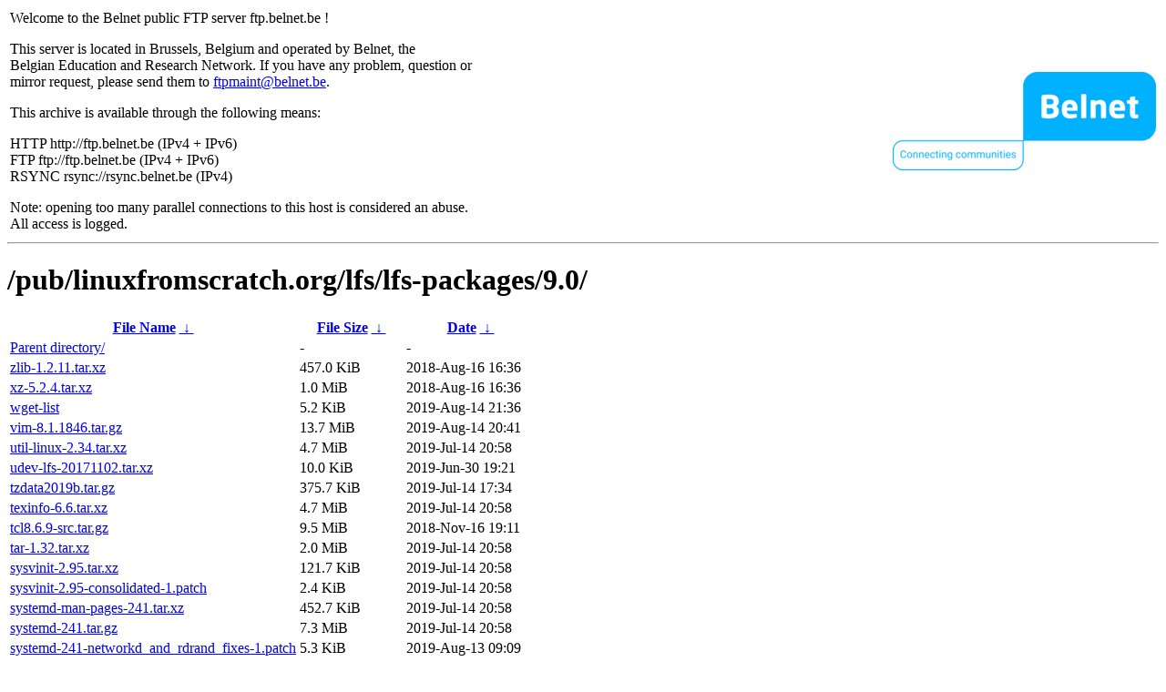

--- FILE ---
content_type: text/html
request_url: http://rsync.belnet.be/pub/linuxfromscratch.org/lfs/lfs-packages/9.0/?C=N&O=D
body_size: 3358
content:
<table width="100%">
<tr>
<td align="left" style="width:50%">
<p>Welcome to the Belnet public FTP server ftp.belnet.be !</p>
<p>
This server is located in Brussels, Belgium and operated by Belnet, the<br>
Belgian Education and Research Network. If you have any problem, question or<br>
mirror request, please send them to <a href="mailto:ftpmaint@belnet.be">ftpmaint@belnet.be</a>.<br>
</p>
This archive is available through the following means:<br>
<p>
HTTP http://ftp.belnet.be (IPv4 + IPv6)<br>
FTP ftp://ftp.belnet.be (IPv4 + IPv6)<br>
RSYNC rsync://rsync.belnet.be (IPv4)<br>
</p>
<p>
Note: opening too many parallel connections to this host is considered an abuse. <br>
All access is logged.
</p>
</td>
<td align="right" style="width:50%">
<a href="https://www.belnet.be">
<img src="/belnetstyle/belnetlogo.png" text="https://www.belnet.be"></a>
</td>
</tr>
</table>
<hr>
<h1>
/pub/linuxfromscratch.org/lfs/lfs-packages/9.0/</h1>
<table id="list"><thead><tr><th style="width:55%"><a href="?C=N&amp;O=A">File Name</a>&nbsp;<a href="?C=N&amp;O=D">&nbsp;&darr;&nbsp;</a></th><th style="width:20%"><a href="?C=S&amp;O=A">File Size</a>&nbsp;<a href="?C=S&amp;O=D">&nbsp;&darr;&nbsp;</a></th><th style="width:25%"><a href="?C=M&amp;O=A">Date</a>&nbsp;<a href="?C=M&amp;O=D">&nbsp;&darr;&nbsp;</a></th></tr></thead>
<tbody><tr><td class="link"><a href="../?C=N&amp;O=D">Parent directory/</a></td><td class="size">-</td><td class="date">-</td></tr>
<tr><td class="link"><a href="zlib-1.2.11.tar.xz" title="zlib-1.2.11.tar.xz">zlib-1.2.11.tar.xz</a></td><td class="size">457.0 KiB</td><td class="date">2018-Aug-16 16:36</td></tr>
<tr><td class="link"><a href="xz-5.2.4.tar.xz" title="xz-5.2.4.tar.xz">xz-5.2.4.tar.xz</a></td><td class="size">1.0 MiB</td><td class="date">2018-Aug-16 16:36</td></tr>
<tr><td class="link"><a href="wget-list" title="wget-list">wget-list</a></td><td class="size">5.2 KiB</td><td class="date">2019-Aug-14 21:36</td></tr>
<tr><td class="link"><a href="vim-8.1.1846.tar.gz" title="vim-8.1.1846.tar.gz">vim-8.1.1846.tar.gz</a></td><td class="size">13.7 MiB</td><td class="date">2019-Aug-14 20:41</td></tr>
<tr><td class="link"><a href="util-linux-2.34.tar.xz" title="util-linux-2.34.tar.xz">util-linux-2.34.tar.xz</a></td><td class="size">4.7 MiB</td><td class="date">2019-Jul-14 20:58</td></tr>
<tr><td class="link"><a href="udev-lfs-20171102.tar.xz" title="udev-lfs-20171102.tar.xz">udev-lfs-20171102.tar.xz</a></td><td class="size">10.0 KiB</td><td class="date">2019-Jun-30 19:21</td></tr>
<tr><td class="link"><a href="tzdata2019b.tar.gz" title="tzdata2019b.tar.gz">tzdata2019b.tar.gz</a></td><td class="size">375.7 KiB</td><td class="date">2019-Jul-14 17:34</td></tr>
<tr><td class="link"><a href="texinfo-6.6.tar.xz" title="texinfo-6.6.tar.xz">texinfo-6.6.tar.xz</a></td><td class="size">4.7 MiB</td><td class="date">2019-Jul-14 20:58</td></tr>
<tr><td class="link"><a href="tcl8.6.9-src.tar.gz" title="tcl8.6.9-src.tar.gz">tcl8.6.9-src.tar.gz</a></td><td class="size">9.5 MiB</td><td class="date">2018-Nov-16 19:11</td></tr>
<tr><td class="link"><a href="tar-1.32.tar.xz" title="tar-1.32.tar.xz">tar-1.32.tar.xz</a></td><td class="size">2.0 MiB</td><td class="date">2019-Jul-14 20:58</td></tr>
<tr><td class="link"><a href="sysvinit-2.95.tar.xz" title="sysvinit-2.95.tar.xz">sysvinit-2.95.tar.xz</a></td><td class="size">121.7 KiB</td><td class="date">2019-Jul-14 20:58</td></tr>
<tr><td class="link"><a href="sysvinit-2.95-consolidated-1.patch" title="sysvinit-2.95-consolidated-1.patch">sysvinit-2.95-consolidated-1.patch</a></td><td class="size">2.4 KiB</td><td class="date">2019-Jul-14 20:58</td></tr>
<tr><td class="link"><a href="systemd-man-pages-241.tar.xz" title="systemd-man-pages-241.tar.xz">systemd-man-pages-241.tar.xz</a></td><td class="size">452.7 KiB</td><td class="date">2019-Jul-14 20:58</td></tr>
<tr><td class="link"><a href="systemd-241.tar.gz" title="systemd-241.tar.gz">systemd-241.tar.gz</a></td><td class="size">7.3 MiB</td><td class="date">2019-Jul-14 20:58</td></tr>
<tr><td class="link"><a href="systemd-241-networkd_and_rdrand_fixes-1.patch" title="systemd-241-networkd_and_rdrand_fixes-1.patch">systemd-241-networkd_and_rdrand_fixes-1.patch</a></td><td class="size">5.3 KiB</td><td class="date">2019-Aug-13 09:09</td></tr>
<tr><td class="link"><a href="sysklogd-1.5.1.tar.gz" title="sysklogd-1.5.1.tar.gz">sysklogd-1.5.1.tar.gz</a></td><td class="size">87.9 KiB</td><td class="date">2018-Aug-16 16:36</td></tr>
<tr><td class="link"><a href="shadow-4.7.tar.xz" title="shadow-4.7.tar.xz">shadow-4.7.tar.xz</a></td><td class="size">1.5 MiB</td><td class="date">2019-Jul-14 20:58</td></tr>
<tr><td class="link"><a href="sed-4.7.tar.xz" title="sed-4.7.tar.xz">sed-4.7.tar.xz</a></td><td class="size">1.2 MiB</td><td class="date">2018-Dec-21 06:04</td></tr>
<tr><td class="link"><a href="readline-8.0.tar.gz" title="readline-8.0.tar.gz">readline-8.0.tar.gz</a></td><td class="size">2.8 MiB</td><td class="date">2019-Jan-07 14:13</td></tr>
<tr><td class="link"><a href="python-3.7.4-docs-html.tar.bz2" title="python-3.7.4-docs-html.tar.bz2">python-3.7.4-docs-html.tar.bz2</a></td><td class="size">5.9 MiB</td><td class="date">2019-Jul-14 17:34</td></tr>
<tr><td class="link"><a href="psmisc-23.2.tar.xz" title="psmisc-23.2.tar.xz">psmisc-23.2.tar.xz</a></td><td class="size">296.7 KiB</td><td class="date">2019-Jul-14 21:13</td></tr>
<tr><td class="link"><a href="procps-ng-3.3.15.tar.xz" title="procps-ng-3.3.15.tar.xz">procps-ng-3.3.15.tar.xz</a></td><td class="size">883.2 KiB</td><td class="date">2018-Aug-16 16:36</td></tr>
<tr><td class="link"><a href="pkg-config-0.29.2.tar.gz" title="pkg-config-0.29.2.tar.gz">pkg-config-0.29.2.tar.gz</a></td><td class="size">1.9 MiB</td><td class="date">2018-Aug-16 16:36</td></tr>
<tr><td class="link"><a href="perl-5.30.0.tar.xz" title="perl-5.30.0.tar.xz">perl-5.30.0.tar.xz</a></td><td class="size">11.8 MiB</td><td class="date">2019-Jul-14 20:58</td></tr>
<tr><td class="link"><a href="patch-2.7.6.tar.xz" title="patch-2.7.6.tar.xz">patch-2.7.6.tar.xz</a></td><td class="size">765.4 KiB</td><td class="date">2018-Aug-16 16:36</td></tr>
<tr><td class="link"><a href="openssl-1.1.1c.tar.gz" title="openssl-1.1.1c.tar.gz">openssl-1.1.1c.tar.gz</a></td><td class="size">8.5 MiB</td><td class="date">2019-Jul-14 20:58</td></tr>
<tr><td class="link"><a href="ninja-1.9.0.tar.gz" title="ninja-1.9.0.tar.gz">ninja-1.9.0.tar.gz</a></td><td class="size">186.4 KiB</td><td class="date">2019-Jul-14 20:58</td></tr>
<tr><td class="link"><a href="ncurses-6.1.tar.gz" title="ncurses-6.1.tar.gz">ncurses-6.1.tar.gz</a></td><td class="size">3.2 MiB</td><td class="date">2018-Aug-16 16:36</td></tr>
<tr><td class="link"><a href="mpfr-4.0.2.tar.xz" title="mpfr-4.0.2.tar.xz">mpfr-4.0.2.tar.xz</a></td><td class="size">1.4 MiB</td><td class="date">2019-Jul-14 20:58</td></tr>
<tr><td class="link"><a href="mpc-1.1.0.tar.gz" title="mpc-1.1.0.tar.gz">mpc-1.1.0.tar.gz</a></td><td class="size">684.8 KiB</td><td class="date">2018-Aug-16 16:36</td></tr>
<tr><td class="link"><a href="meson-0.51.1.tar.gz" title="meson-0.51.1.tar.gz">meson-0.51.1.tar.gz</a></td><td class="size">1.4 MiB</td><td class="date">2019-Jul-14 17:34</td></tr>
<tr><td class="link"><a href="md5sums" title="md5sums">md5sums</a></td><td class="size">4.4 KiB</td><td class="date">2019-Aug-14 21:36</td></tr>
<tr><td class="link"><a href="man-pages-5.02.tar.xz" title="man-pages-5.02.tar.xz">man-pages-5.02.tar.xz</a></td><td class="size">1.6 MiB</td><td class="date">2019-Aug-02 09:03</td></tr>
<tr><td class="link"><a href="man-db-2.8.6.1.tar.xz" title="man-db-2.8.6.1.tar.xz">man-db-2.8.6.1.tar.xz</a></td><td class="size">1.7 MiB</td><td class="date">2019-Aug-05 09:26</td></tr>
<tr><td class="link"><a href="make-4.2.1.tar.gz" title="make-4.2.1.tar.gz">make-4.2.1.tar.gz</a></td><td class="size">1.9 MiB</td><td class="date">2019-Jul-14 20:58</td></tr>
<tr><td class="link"><a href="m4-1.4.18.tar.xz" title="m4-1.4.18.tar.xz">m4-1.4.18.tar.xz</a></td><td class="size">1.2 MiB</td><td class="date">2018-Aug-16 16:36</td></tr>
<tr><td class="link"><a href="linux-5.2.8.tar.xz" title="linux-5.2.8.tar.xz">linux-5.2.8.tar.xz</a></td><td class="size">102.1 MiB</td><td class="date">2019-Aug-09 16:02</td></tr>
<tr><td class="link"><a href="libtool-2.4.6.tar.xz" title="libtool-2.4.6.tar.xz">libtool-2.4.6.tar.xz</a></td><td class="size">950.3 KiB</td><td class="date">2018-Aug-16 16:36</td></tr>
<tr><td class="link"><a href="libpipeline-1.5.1.tar.gz" title="libpipeline-1.5.1.tar.gz">libpipeline-1.5.1.tar.gz</a></td><td class="size">964.7 KiB</td><td class="date">2019-Jul-14 20:58</td></tr>
<tr><td class="link"><a href="libffi-3.2.1.tar.gz" title="libffi-3.2.1.tar.gz">libffi-3.2.1.tar.gz</a></td><td class="size">918.8 KiB</td><td class="date">2018-Aug-16 16:36</td></tr>
<tr><td class="link"><a href="libcap-2.27.tar.xz" title="libcap-2.27.tar.xz">libcap-2.27.tar.xz</a></td><td class="size">66.2 KiB</td><td class="date">2019-Jul-14 20:58</td></tr>
<tr><td class="link"><a href="lfs-bootscripts-20190524.tar.xz" title="lfs-bootscripts-20190524.tar.xz">lfs-bootscripts-20190524.tar.xz</a></td><td class="size">31.7 KiB</td><td class="date">2019-Jul-14 21:11</td></tr>
<tr><td class="link"><a href="less-551.tar.gz" title="less-551.tar.gz">less-551.tar.gz</a></td><td class="size">338.9 KiB</td><td class="date">2019-Jul-14 20:58</td></tr>
<tr><td class="link"><a href="kmod-26.tar.xz" title="kmod-26.tar.xz">kmod-26.tar.xz</a></td><td class="size">539.1 KiB</td><td class="date">2019-Jul-14 20:58</td></tr>
<tr><td class="link"><a href="kbd-2.2.0.tar.xz" title="kbd-2.2.0.tar.xz">kbd-2.2.0.tar.xz</a></td><td class="size">1.1 MiB</td><td class="date">2019-Jul-31 10:22</td></tr>
<tr><td class="link"><a href="kbd-2.2.0-backspace-1.patch" title="kbd-2.2.0-backspace-1.patch">kbd-2.2.0-backspace-1.patch</a></td><td class="size">12.3 KiB</td><td class="date">2019-Aug-02 22:43</td></tr>
<tr><td class="link"><a href="iproute2-5.2.0.tar.xz" title="iproute2-5.2.0.tar.xz">iproute2-5.2.0.tar.xz</a></td><td class="size">712.4 KiB</td><td class="date">2019-Jul-14 17:34</td></tr>
<tr><td class="link"><a href="intltool-0.51.0.tar.gz" title="intltool-0.51.0.tar.gz">intltool-0.51.0.tar.gz</a></td><td class="size">158.5 KiB</td><td class="date">2018-Aug-16 16:36</td></tr>
<tr><td class="link"><a href="inetutils-1.9.4.tar.xz" title="inetutils-1.9.4.tar.xz">inetutils-1.9.4.tar.xz</a></td><td class="size">1.3 MiB</td><td class="date">2018-Aug-16 16:36</td></tr>
<tr><td class="link"><a href="iana-etc-2.30.tar.bz2" title="iana-etc-2.30.tar.bz2">iana-etc-2.30.tar.bz2</a></td><td class="size">200.8 KiB</td><td class="date">2018-Aug-16 16:36</td></tr>
<tr><td class="link"><a href="gzip-1.10.tar.xz" title="gzip-1.10.tar.xz">gzip-1.10.tar.xz</a></td><td class="size">757.0 KiB</td><td class="date">2018-Dec-30 05:35</td></tr>
<tr><td class="link"><a href="grub-2.04.tar.xz" title="grub-2.04.tar.xz">grub-2.04.tar.xz</a></td><td class="size">6.1 MiB</td><td class="date">2019-Jul-14 17:33</td></tr>
<tr><td class="link"><a href="groff-1.22.4.tar.gz" title="groff-1.22.4.tar.gz">groff-1.22.4.tar.gz</a></td><td class="size">3.9 MiB</td><td class="date">2018-Dec-23 15:06</td></tr>
<tr><td class="link"><a href="grep-3.3.tar.xz" title="grep-3.3.tar.xz">grep-3.3.tar.xz</a></td><td class="size">1.4 MiB</td><td class="date">2018-Dec-21 04:40</td></tr>
<tr><td class="link"><a href="gperf-3.1.tar.gz" title="gperf-3.1.tar.gz">gperf-3.1.tar.gz</a></td><td class="size">1.2 MiB</td><td class="date">2018-Aug-16 16:36</td></tr>
<tr><td class="link"><a href="gmp-6.1.2.tar.xz" title="gmp-6.1.2.tar.xz">gmp-6.1.2.tar.xz</a></td><td class="size">1.9 MiB</td><td class="date">2018-Aug-16 16:36</td></tr>
<tr><td class="link"><a href="glibc-2.30.tar.xz" title="glibc-2.30.tar.xz">glibc-2.30.tar.xz</a></td><td class="size">15.8 MiB</td><td class="date">2019-Aug-01 19:59</td></tr>
<tr><td class="link"><a href="glibc-2.30-fhs-1.patch" title="glibc-2.30-fhs-1.patch">glibc-2.30-fhs-1.patch</a></td><td class="size">2.7 KiB</td><td class="date">2019-Aug-02 22:42</td></tr>
<tr><td class="link"><a href="gettext-0.20.1.tar.xz" title="gettext-0.20.1.tar.xz">gettext-0.20.1.tar.xz</a></td><td class="size">8.9 MiB</td><td class="date">2019-Jul-14 20:58</td></tr>
<tr><td class="link"><a href="gdbm-1.18.1.tar.gz" title="gdbm-1.18.1.tar.gz">gdbm-1.18.1.tar.gz</a></td><td class="size">919.8 KiB</td><td class="date">2018-Oct-27 06:16</td></tr>
<tr><td class="link"><a href="gcc-9.2.0.tar.xz" title="gcc-9.2.0.tar.xz">gcc-9.2.0.tar.xz</a></td><td class="size">67.3 MiB</td><td class="date">2019-Aug-12 08:32</td></tr>
<tr><td class="link"><a href="gawk-5.0.1.tar.xz" title="gawk-5.0.1.tar.xz">gawk-5.0.1.tar.xz</a></td><td class="size">3.0 MiB</td><td class="date">2019-Jul-14 20:58</td></tr>
<tr><td class="link"><a href="flex-2.6.4.tar.gz" title="flex-2.6.4.tar.gz">flex-2.6.4.tar.gz</a></td><td class="size">1.4 MiB</td><td class="date">2018-Aug-16 16:36</td></tr>
<tr><td class="link"><a href="findutils-4.6.0.tar.gz" title="findutils-4.6.0.tar.gz">findutils-4.6.0.tar.gz</a></td><td class="size">3.6 MiB</td><td class="date">2018-Aug-16 16:36</td></tr>
<tr><td class="link"><a href="file-5.37.tar.gz" title="file-5.37.tar.gz">file-5.37.tar.gz</a></td><td class="size">866.9 KiB</td><td class="date">2019-Jul-14 20:58</td></tr>
<tr><td class="link"><a href="extra.sh" title="extra.sh">extra.sh</a></td><td class="size">271 B</td><td class="date">2015-Jan-29 23:50</td></tr>
<tr><td class="link"><a href="expect5.45.4.tar.gz" title="expect5.45.4.tar.gz">expect5.45.4.tar.gz</a></td><td class="size">617.5 KiB</td><td class="date">2018-Aug-16 16:36</td></tr>
<tr><td class="link"><a href="expat-2.2.7.tar.xz" title="expat-2.2.7.tar.xz">expat-2.2.7.tar.xz</a></td><td class="size">414.3 KiB</td><td class="date">2019-Jul-14 20:58</td></tr>
<tr><td class="link"><a href="eudev-3.2.8.tar.gz" title="eudev-3.2.8.tar.gz">eudev-3.2.8.tar.gz</a></td><td class="size">1.8 MiB</td><td class="date">2019-Jul-14 20:58</td></tr>
<tr><td class="link"><a href="elfutils-0.177.tar.bz2" title="elfutils-0.177.tar.bz2">elfutils-0.177.tar.bz2</a></td><td class="size">8.4 MiB</td><td class="date">2019-Aug-14 10:15</td></tr>
<tr><td class="link"><a href="e2fsprogs-1.45.3.tar.gz" title="e2fsprogs-1.45.3.tar.gz">e2fsprogs-1.45.3.tar.gz</a></td><td class="size">7.6 MiB</td><td class="date">2019-Jul-15 04:39</td></tr>
<tr><td class="link"><a href="diffutils-3.7.tar.xz" title="diffutils-3.7.tar.xz">diffutils-3.7.tar.xz</a></td><td class="size">1.4 MiB</td><td class="date">2019-Jan-01 02:03</td></tr>
<tr><td class="link"><a href="dejagnu-1.6.2.tar.gz" title="dejagnu-1.6.2.tar.gz">dejagnu-1.6.2.tar.gz</a></td><td class="size">513.6 KiB</td><td class="date">2018-Nov-28 05:55</td></tr>
<tr><td class="link"><a href="dbus-1.12.16.tar.gz" title="dbus-1.12.16.tar.gz">dbus-1.12.16.tar.gz</a></td><td class="size">2.0 MiB</td><td class="date">2019-Jul-14 20:58</td></tr>
<tr><td class="link"><a href="coreutils-8.31.tar.xz" title="coreutils-8.31.tar.xz">coreutils-8.31.tar.xz</a></td><td class="size">5.2 MiB</td><td class="date">2019-Jul-14 20:58</td></tr>
<tr><td class="link"><a href="coreutils-8.31-i18n-1.patch" title="coreutils-8.31-i18n-1.patch">coreutils-8.31-i18n-1.patch</a></td><td class="size">167.4 KiB</td><td class="date">2019-Jul-14 20:58</td></tr>
<tr><td class="link"><a href="check.sh" title="check.sh">check.sh</a></td><td class="size">139 B</td><td class="date">2015-Jan-29 23:50</td></tr>
<tr><td class="link"><a href="check-0.12.0.tar.gz" title="check-0.12.0.tar.gz">check-0.12.0.tar.gz</a></td><td class="size">746.1 KiB</td><td class="date">2018-Aug-16 16:36</td></tr>
<tr><td class="link"><a href="bzip2-1.0.8.tar.gz" title="bzip2-1.0.8.tar.gz">bzip2-1.0.8.tar.gz</a></td><td class="size">791.0 KiB</td><td class="date">2019-Jul-14 17:33</td></tr>
<tr><td class="link"><a href="bzip2-1.0.8-install_docs-1.patch" title="bzip2-1.0.8-install_docs-1.patch">bzip2-1.0.8-install_docs-1.patch</a></td><td class="size">1.6 KiB</td><td class="date">2018-Aug-16 16:36</td></tr>
<tr><td class="link"><a href="bison-3.4.1.tar.xz" title="bison-3.4.1.tar.xz">bison-3.4.1.tar.xz</a></td><td class="size">2.1 MiB</td><td class="date">2019-Jul-14 20:58</td></tr>
<tr><td class="link"><a href="binutils-2.32.tar.xz" title="binutils-2.32.tar.xz">binutils-2.32.tar.xz</a></td><td class="size">19.8 MiB</td><td class="date">2019-Jul-14 19:27</td></tr>
<tr><td class="link"><a href="bc-2.1.3.tar.gz" title="bc-2.1.3.tar.gz">bc-2.1.3.tar.gz</a></td><td class="size">232.6 KiB</td><td class="date">2019-Aug-13 18:42</td></tr>
<tr><td class="link"><a href="bash-5.0.tar.gz" title="bash-5.0.tar.gz">bash-5.0.tar.gz</a></td><td class="size">9.7 MiB</td><td class="date">2019-Jan-07 14:13</td></tr>
<tr><td class="link"><a href="automake-1.16.1.tar.xz" title="automake-1.16.1.tar.xz">automake-1.16.1.tar.xz</a></td><td class="size">1.5 MiB</td><td class="date">2018-Aug-16 16:36</td></tr>
<tr><td class="link"><a href="autoconf-2.69.tar.xz" title="autoconf-2.69.tar.xz">autoconf-2.69.tar.xz</a></td><td class="size">1.2 MiB</td><td class="date">2018-Aug-16 16:36</td></tr>
<tr><td class="link"><a href="attr-2.4.48.tar.gz" title="attr-2.4.48.tar.gz">attr-2.4.48.tar.gz</a></td><td class="size">456.9 KiB</td><td class="date">2018-Aug-16 16:36</td></tr>
<tr><td class="link"><a href="acl-2.2.53.tar.gz" title="acl-2.2.53.tar.gz">acl-2.2.53.tar.gz</a></td><td class="size">512.0 KiB</td><td class="date">2018-Aug-16 16:36</td></tr>
<tr><td class="link"><a href="XML-Parser-2.44.tar.gz" title="XML-Parser-2.44.tar.gz">XML-Parser-2.44.tar.gz</a></td><td class="size">231.8 KiB</td><td class="date">2018-Aug-16 16:36</td></tr>
<tr><td class="link"><a href="Python-3.7.4.tar.xz" title="Python-3.7.4.tar.xz">Python-3.7.4.tar.xz</a></td><td class="size">16.3 MiB</td><td class="date">2019-Jul-14 17:34</td></tr>
</tbody></table><footer>
<hr>
<table width="100%">
<tr>
<td align="left" style="width:50%"><a href="https://www.belnet.be">Belnet</a>, the Belgian Education and Research Network</td>


<td style=width:50% align=right>Currently used storage capacity : 53T / 70T on /ftp/ftp.belnet.be</td></tr></table></footer>
